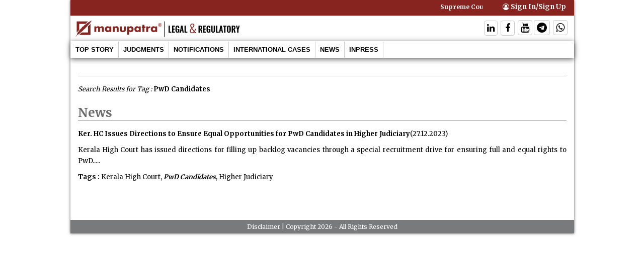

--- FILE ---
content_type: text/html; charset=utf-8
request_url: https://updates.manupatra.com/roundup/tagsearch.aspx?tag=PwD%20Candidates
body_size: 4305
content:

<!DOCTYPE html>
<html lang="en">


  <link rel="icon" type="image/x-icon" href="/roundup/images/logo.ico">
<meta charset="utf-8">
<meta name="viewport" content="width=device-width, initial-scale=1">
<link rel="stylesheet" href="css/stylev1.css?2">
<script src="https://ajax.googleapis.com/ajax/libs/jquery/3.2.1/jquery.min.js"></script>
<script src="https://maxcdn.bootstrapcdn.com/bootstrap/3.3.7/js/bootstrap.min.js"></script>
<link rel="stylesheet" href="https://maxcdn.bootstrapcdn.com/bootstrap/3.3.2/css/bootstrap.min.css">
<link rel="preconnect" href="https://fonts.googleapis.com">
<link rel="preconnect" href="https://fonts.gstatic.com" crossorigin>
<link href="https://fonts.googleapis.com/css2?family=Merriweather:wght@300;400;700&display=swap" rel="stylesheet">
<link rel="stylesheet" href="https://cdnjs.cloudflare.com/ajax/libs/font-awesome/4.7.0/css/font-awesome.min.css">
</head>

      
    <script>
        (function (i, s, o, g, r, a, m) {
            i['GoogleAnalyticsObject'] = r; i[r] = i[r] || function () {
                (i[r].q = i[r].q || []).push(arguments)
            }, i[r].l = 1 * new Date(); a = s.createElement(o),
            m = s.getElementsByTagName(o)[0]; a.async = 1; a.src = g; m.parentNode.insertBefore(a, m)
        })(window, document, 'script', '//www.google-analytics.com/analytics.js', 'ga');

        ga('create', 'UA-66338177-1', 'auto');
        ga('send', 'pageview');

</script>

    
     


<body>

    <form method="post" action="./tagsearch.aspx?tag=PwD+Candidates" id="form1">
<div class="aspNetHidden">
<input type="hidden" name="__VIEWSTATE" id="__VIEWSTATE" value="/[base64]/[base64]" />
</div>

<div class="aspNetHidden">

	<input type="hidden" name="__VIEWSTATEGENERATOR" id="__VIEWSTATEGENERATOR" value="C9559484" />
</div>
	<div class="wrapper shadowmain">
  <section class="header">
    <div class="topbar">
      <div class="col-md-10">
        <marquee scrolldelay="150" class="topnews_marquee">
        <b><b>Supreme Court: Wait-Listed Candidates Have No Vested Right After List Expiry</b>&nbsp;&nbsp;||&nbsp;&nbsp;<b>SC: Reserved Candidates Scoring Above General Cut-Off Must be Considered For Open Posts</b>&nbsp;&nbsp;||&nbsp;&nbsp;<b>SC:  AICTE Regulations Do Not Govern Direct Recruitment of Engineering Professors by State PSCs</b>&nbsp;&nbsp;||&nbsp;&nbsp;<b>Supreme Court: High Courts To Decide Article 226(3) Applications Within Two Weeks</b>&nbsp;&nbsp;||&nbsp;&nbsp;<b>SC: State Agencies are Competent To Probe Corruption Cases Against Central Government Officers</b>&nbsp;&nbsp;||&nbsp;&nbsp;<b>Allahabad High Court: Wife May Claim Education Expenses; Adverse Inference If Husband Hides Income</b>&nbsp;&nbsp;||&nbsp;&nbsp;<b>Patna High Court: Cruelty Claims Against In-Laws are Unlikely Without Shared Residence or Interaction</b>&nbsp;&nbsp;||&nbsp;&nbsp;<b>Patna HC: Aadhaar and GPS-Based Attendance For Medical College Faculty Does Not Violate Privacy</b>&nbsp;&nbsp;||&nbsp;&nbsp;<b>Allahabad HC: Victim Compensation under POCSO Act Cannot be Withheld For Lack of Injury Report</b>&nbsp;&nbsp;||&nbsp;&nbsp;<b>MP HC: Diverting Goods From Delivery Point is Misappropriation under S.407 IPC</b>&nbsp;&nbsp;</b>&nbsp;&nbsp;
        </marquee>
      </div>
      <div class="col-md-2">
        <div class="topRightBX">
        
          <div class="topSignBX user-area"> <span class="login-btn"> <a id="login_btn" style="cursor:pointer;" title="Sign up to receive CUSTOMISED UPDATES subject wise " href="/custom"><i class="fa fa-user-circle-o" aria-hidden="true"></i> Sign In/Sign Up </a> </span> </div>
        </div>
      </div>
    </div>
    <div class="row logo">
    <div class="col-md-9"><a href="#"><img class="img-responsive" src="images/logo-lr.png?2"></a></div>
    <div class="col-md-3">
    <div class="topSocialBX">
           <ul>
<li><a href="https://www.linkedin.com/company/manupatra/?trk=vsrp_companies_res_name&amp;trkInfo=VSRPsearchId%3A456067171374734050138,VSRPtargetId%3A153896,VSRPcmpt%3Aprimary" class="linkedin" target="_blank" data-modname="Header" rel="noreferrer nofollow"><i class="fa fa-linkedin" aria-label="Follow On Linkedin" style="color:black;font-size: 18px;border: 1px solid #ccc;padding: 5px;border-radius: 4px;"></i></a></li>
<li><a href="https://www.facebook.com/ManupatraInfo/" class=" fb" target="_blank" data-modname="Header" rel="noreferrer nofollow" aria-label="Follow On Facebook"><i class="fa fa-facebook" style="color:black;font-size: 18px;border: 1px solid #ccc;padding: 5px 8px;border-radius:4px;"></i></a></li>
<li><a href="https://www.youtube.com/channel/UCLBQi6zuJW8xPl6Q9vpunAQ" class=" twitter" target="_blank" data-modname="Header" rel="noreferrer nofollow" aria-label="Follow On Twitter"><i class="fa fa-youtube" style="color:black;font-size: 20px;border: 1px solid #ccc;padding: 4px 5px;border-radius:4px;"></i></a></li><li><a href="https://t.me/ManupatraChannel7" class=" twitter" target="_blank" data-modname="Header" rel="noreferrer nofollow" aria-label="Follow On Telegram"><i class="fa fa-telegram" style="color: black; font-size: 20px;border: 1px solid #ccc; padding: 4px 5px; border-radius: 4px;"></i></a></li>
<li><a href="https://api.whatsapp.com/send?phone=919821775909&amp;text=I%27m%20interested%20in%20Manupatra%20services.%20Please%20call%20me%20on%20this%20no" target="_blank" title="WhatsApp"><i class="fa fa-whatsapp" style="color: black; font-size: 20px;border: 1px solid #ccc; padding: 4px 5px; border-radius: 4px;"></i></a></li>
</ul>

          </div>
    </div>
    </div>

  </section>
  <nav class="navbar navbar-default shadowbottom"> 
    <!-- Brand and toggle get grouped for better mobile display -->
    <div class="navbar-header">
      <button type="button" class="navbar-toggle collapsed" data-toggle="collapse" data-target="#bs-example-navbar-collapse-1" aria-expanded="false"> <span class="sr-only">Toggle navigation</span> <span class="icon-bar"></span> <span class="icon-bar"></span> <span class="icon-bar"></span> </button>
    </div>
    <!-- Collect the nav links, forms, and other content for toggling -->
    <div class="collapse navbar-collapse" id="bs-example-navbar-collapse-1">
      <ul class="nav navbar-nav">
      
        <li><a href="updates.aspx?issue=488&icat=6">Top Story</a></li>
        
        <li><a href="Contentlist.aspx?issue=488&icat=1">Judgments</a></li>
         
        <li><a href="Contentlist.aspx?issue=488&icat=2">Notifications</a></li>
         
        <li><a href="Contentlist.aspx?issue=488&icat=5">International Cases</a></li>
         
        <li><a href="Contentlist.aspx?issue=488&icat=3">News</a></li>
               
        <li><a href="InPress.aspx">Inpress</a></li>
        
      </ul>
    </div>
    <!-- /.navbar-collapse --> 
  </nav>
	 
    <div style="clear:both"></div>
<div>
   
    <div class="contentpanel_description"><div class="col-md-12"  id="Ipage_cats"><h1 style="border-bottom:#999999 1px solid"></h1><p><i>Search Results for Tag : </i><b> PwD Candidates</b><p><h1 style="border-bottom:#999999 1px solid">News</h1><p><b><a href=contentsummary.aspx?iid=44721>Ker. HC Issues Directions to Ensure Equal Opportunities for PwD Candidates in Higher Judiciary</b>(27.12.2023)</a><p><p>Kerala High Court has issued directions for filling up backlog vacancies through a special recruitment drive for ensuring full and equal rights to PwD.....<p><p><b>Tags :</b> Kerala High Court, <b><i>PwD Candidates</b></i>, Higher Judiciary<p><br><br></div>
</div>

	<footer>
    <div class="disclaimer"><a href="disclaimer.aspx?issue=488" style="color:#ffffff !important;">Disclaimer</a> |  Copyright 2026 - All Rights Reserved</div>
      </footer>
</div>
<!-- /.wrapper --> 
</form>
</body>
</html>
	
	
	


--- FILE ---
content_type: text/css
request_url: https://updates.manupatra.com/roundup/css/stylev1.css?2
body_size: 4653
content:
@charset "utf-8";
/* CSS Document */
body{margin:0; padding:0; font-family: 'Merriweather', serif !important; color:#000 !important; font-weight:normal !important; font-size:12px !important;}

.wrapper{margin:0; padding:0; width:1001px; margin:0 auto;}
.shadowmain{-webkit-box-shadow: 0px 0px 5px 0px rgba(50, 50, 50, 0.79);
-moz-box-shadow:0px 0px 5px 0px rgba(50, 50, 50, 0.79);
box-shadow:0px 0px 5px 0px rgba(50, 50, 50, 0.79);
margin:0 auto;
padding:0;}
a{color:#000 !important;}
a:hover{color:#88241f!important;}
.navbar-default {
    background-color: #fff !important;
    border-color: #fff !important;
}
.navbar-nav {
    margin: 0;
}

.navbar-collapse {
    padding-left: 0px !important;
    padding-right: 0px !important;
}
.modal-backdrop {
position: fixed !important;
top: 0;
right: 0;
bottom: 0;
left: 0;
background-color: #000;
}

.navbar {
    border-radius: 0px !important;
	min-height:auto !important;
}
.navbar-nav>li {
    float: left;
    border-right: 1px solid #ccc;
}
.navbar-nav > li > a {
    padding-bottom: 11px !important;
    padding-top: 10px !important;
}
.spacer{
	height:297px !important;
}



.navbar-brand{float:left; height:auto !important;; padding:2px 13px 0 !important;}
.shadowbottom{-webkit-box-shadow: 0px 2px 10px 0px rgba(50, 50, 50, 0.75);
-moz-box-shadow:    0px 2px 10px 0px rgba(50, 50, 50, 0.75);
box-shadow:         0px 2px 10px 0px rgba(50, 50, 50, 0.75);}
.navbar-default .navbar-nav > li > a {
	font-family: 'Open Sans', sans-serif;
    color: #000;
    padding: 6px 9px !important;
    font-size: 13px;
    text-transform: uppercase;
    font-weight: 700;
}
.nav1{/* Permalink - use to edit and share this gradient: http://colorzilla.com/gradient-editor/#989898+0,d0cece+5,ffffff+10,ffffff+100 */
background: #989898; /* Old browsers */
background: -moz-linear-gradient(left,  #989898 0%, #d0cece 5%, #ffffff 10%, #ffffff 100%); /* FF3.6-15 */
background: -webkit-linear-gradient(left,  #989898 0%,#d0cece 5%,#ffffff 10%,#ffffff 100%); /* Chrome10-25,Safari5.1-6 */
background: linear-gradient(to right,  #989898 0%,#d0cece 5%,#ffffff 10%,#ffffff 100%); /* W3C, IE10+, FF16+, Chrome26+, Opera12+, Safari7+ */
filter: progid:DXImageTransform.Microsoft.gradient( startColorstr='#989898', endColorstr='#ffffff',GradientType=1 ); /* IE6-9 */
}
.nav2{/* Permalink - use to edit and share this gradient: http://colorzilla.com/gradient-editor/#989898+0,d0cece+5,dfdede+10,ffffff+100 */
background: #989898; /* Old browsers */
background: -moz-linear-gradient(left,  #989898 0%, #d0cece 5%, #dfdede 10%, #ffffff 100%); /* FF3.6-15 */
background: -webkit-linear-gradient(left,  #989898 0%,#d0cece 5%,#dfdede 10%,#ffffff 100%); /* Chrome10-25,Safari5.1-6 */
background: linear-gradient(to right,  #989898 0%,#d0cece 5%,#dfdede 10%,#ffffff 100%); /* W3C, IE10+, FF16+, Chrome26+, Opera12+, Safari7+ */
filter: progid:DXImageTransform.Microsoft.gradient( startColorstr='#989898', endColorstr='#ffffff',GradientType=1 ); /* IE6-9 */
}
.nav3{/* Permalink - use to edit and share this gradient: http://colorzilla.com/gradient-editor/#989898+0,d0cece+5,e6e3e3+10,eaeaea+100 */
background: #989898; /* Old browsers */
background: -moz-linear-gradient(left,  #989898 0%, #d0cece 5%, #e6e3e3 10%, #eaeaea 100%); /* FF3.6-15 */
background: -webkit-linear-gradient(left,  #989898 0%,#d0cece 5%,#e6e3e3 10%,#eaeaea 100%); /* Chrome10-25,Safari5.1-6 */
background: linear-gradient(to right,  #989898 0%,#d0cece 5%,#e6e3e3 10%,#eaeaea 100%); /* W3C, IE10+, FF16+, Chrome26+, Opera12+, Safari7+ */
filter: progid:DXImageTransform.Microsoft.gradient( startColorstr='#989898', endColorstr='#eaeaea',GradientType=1 ); /* IE6-9 */
}
.nav4{/* Permalink - use to edit and share this gradient: http://colorzilla.com/gradient-editor/#989898+0,d0cece+5,dcdcdc+10,d5d4d4+100 */
background: #989898; /* Old browsers */
background: -moz-linear-gradient(left,  #989898 0%, #d0cece 5%, #dcdcdc 10%, #d5d4d4 100%); /* FF3.6-15 */
background: -webkit-linear-gradient(left,  #989898 0%,#d0cece 5%,#dcdcdc 10%,#d5d4d4 100%); /* Chrome10-25,Safari5.1-6 */
background: linear-gradient(to right,  #989898 0%,#d0cece 5%,#dcdcdc 10%,#d5d4d4 100%); /* W3C, IE10+, FF16+, Chrome26+, Opera12+, Safari7+ */
filter: progid:DXImageTransform.Microsoft.gradient( startColorstr='#989898', endColorstr='#d5d4d4',GradientType=1 ); /* IE6-9 */
}
.nav5{/* Permalink - use to edit and share this gradient: http://colorzilla.com/gradient-editor/#989898+0,d0cece+10,c9c9c9+100 */
background: #989898; /* Old browsers */
background: -moz-linear-gradient(left,  #989898 0%, #d0cece 10%, #c9c9c9 100%); /* FF3.6-15 */
background: -webkit-linear-gradient(left,  #989898 0%,#d0cece 10%,#c9c9c9 100%); /* Chrome10-25,Safari5.1-6 */
background: linear-gradient(to right,  #989898 0%,#d0cece 10%,#c9c9c9 100%); /* W3C, IE10+, FF16+, Chrome26+, Opera12+, Safari7+ */
filter: progid:DXImageTransform.Microsoft.gradient( startColorstr='#989898', endColorstr='#c9c9c9',GradientType=1 ); /* IE6-9 */
}

.newsroom h2{margin:0; padding:12px 0 0 0; font-weight:bold; font-size:16px; color:#88241f; text-transform:uppercase;}
.newsroom h2 span{margin:0; padding:0; font-weight:normal; font-size:16px; color:#000;}
.navbar-form{margin:0 -15px !important;}
.form-control{height:26px !important;}
.btn{padding:5px 12px !important; margin:0 0 0 5px;}
.btn-default {
    background-color: #8c2b26 !important;
    border-color: #ccc ;
    color: #fff !important;
}
.borderstyle{margin:0; padding:0; clear:both;}
.borderstyle p{background:#ccc; height:1px; width:100%; margin:-3px 0 0 0;}
.borderstyle p span{background:#88241f; height:4px; width:10%; position:absolute;}
.contentpanel{padding:15px 0 0 0; margin:0; clear:both; overflow:hidden;}
.banner_bg {
    background: #efefef none repeat scroll 0 0;
    color: #000;
    padding: 5px;

}
.banner-overlay {
    background: #222 none repeat scroll 0 0;
    bottom: 5px;
    color: white;
    height: 80px;
    left: 20px;
    opacity: 0.9;
    padding: 5px;
    position: absolute;
    right: 20px;
}
.banner-overlay h2{margin:0; padding:0; font-size:14px; color:#fff; font-weight:bold;}
.banner-overlay h2 strong {
    color: #00b5ff;
}
.banner-overlay p {
    font-size:12px;
	margin:0;
	padding:0;
}
.banner-overlay a {
	color: #00b5ff;
    font-size:12px;
	font-weight:bold;
	margin:0;
	padding:0;
	float:right;
	text-decoration:underline;
}
.press{
	border:1px solid #ccc; border-bottom:4px solid #88241f; /* Permalink - use to edit and share this gradient: http://colorzilla.com/gradient-editor/#ffffff+0,c9c9c9+100 */
background: #ffffff; /* Old browsers */

padding:6px 10px 6px 10px;
margin:0 0 25px 0;
overflow:hidden;
}
.pressbytopic{margin:0; padding:0; width:100%; overflow:hidden;}
.pressbytopic .left{margin:0; padding:0; font-weight:bold; font-size:16px; color:#88241f; text-transform:uppercase; float:left;}
.pressbytopic .left span{color:#000;}
.pressbytopic .seeall {float:right; margin:0; padding:0;}
.selecttopic {
    margin: 11px 0 0 0;
    padding: 0;
    width: 100%;
    /* clear: both; */
    overflow: hidden;
    /* border-bottom: 1px solid #ccc; */
}
.selectpicker{
	 border: 1px solid #ccc;
    font-size: 12px;
    margin: 0;
    padding: 8px 4px;
    width: 100%;
	background:#e8e8e8;
	}
.selectmonth{
	 border: 1px solid #ccc;
    border-radius: 4px;
    font-size: 12px;
    margin: 0;
    padding: 4px;
    width: 47%;
float: left;
}    
.selectyear{
	 border: 1px solid #ccc;
    border-radius: 4px;
margin: 0 3px 0 3px;
    font-size: 12px;
    padding: 4px;
    width: 32%;
float: left;
}
.selectcourt{
	 border: 1px solid #ccc;
    border-radius: 4px;
    font-size: 12px;
    margin: 0;
    padding: 4px;
    width: 49%;
float: left;
}    
.selectsubject{
	 border: 1px solid #ccc;
    border-radius: 4px;
margin: 0 3px 0 3px;
    font-size: 12px;
    padding: 4px;
    width: 42%;
float: left;
}      
.pressnews{
	margin:5px 0 0 0;
	padding:0;
	border-bottom:1px solid #ccc;
	font-size:12px;
	line-height:14px;
	}
.pressnews .topic{
	margin:0;
	padding:0;
	text-align:justify;
	}
	.pressnews .topic a{
	color:#000;
	}
.added{margin:0; padding:5px 0; font-size:10px; color:#3e3e3e;}

.npanel{padding:10px 0 0 0; margin:0; clear:both; overflow:hidden;}
.shadowb{ background:#d1eaff url(../images/shadow_b.png) repeat-x; border:1px solid #ccc; padding:10px; margin:0; overflow:hidden;}
.npanel_inner{margin:10px 0 0 0; padding:0;}
.bt{border-top:1px solid #ccc; border-bottom:1px solid #ccc; text-align:center; font-size:12px; padding:5px 0; height:65px;}
.bt a{color:#000;}
.bt span{font-size:11px; color:#565656;}
.bt1{border-top:1px solid #ccc; border-bottom:1px solid #ccc; text-align:justify; font-size:12px; padding:5px 0; height:65px;}
.bt1 a{color:#000;}
.shadowr{ background:#ffebeb url(../images/shadow_r.png) repeat-x; border:1px solid #ccc; padding:10px; margin:0; overflow:hidden;}
.news{margin:0; padding:10px 0 0 0; clear:both; overflow:hidden; }
.news_inner{margin:0; padding:10px; border:1px solid #ccc; background:#f8f8f8; overflow:hidden;}
.news_inner1{margin:0; padding:10px 0 0 0;}
.n_bg{margin:0; padding:2px; background:#fff; border:1px solid #ccc;}
.news_label{margin:5px 0 0 0; padding:0; font-size:11px; line-height:13px; text-align:justify;}
.news_label a{color:#000;}
.news_label a span{color:#565656;}
.subscribe{padding:10px 0 0 0; margin:0; clear:both; overflow:hidden;}
.subscribe_inner {
    background: #ecf7ff none repeat scroll 0 0;
    border: 1px solid #ccc;
    margin: 0;
    overflow: hidden;
    padding: 10px;
}
.subs {
    border-bottom: 1px solid #ccc;
    border-top: 1px solid #ccc;
    font-size: 12px;
    margin: 10px 0 0;
    overflow: hidden;
    padding: 15px 15px 5px;
    text-align: center;
}
.one{float:left; width:87%;}
.two{float:right;}
.subs input {
    border: 1px solid #ccc;
    border-radius: 2px;
    margin: 0;
    padding: 3px 3px 3px 8px;
    width: 100%;
}
.select1{
	 border: 1px solid #ccc;
    border-radius: 4px;
    font-size: 12px;
    margin:0 0 0 12px;
    padding: 4px;
	float:left;
    }
	.select2{
	 border: 1px solid #ccc;
    border-radius: 4px;
    font-size: 12px;
    margin:0 0 0 3px;
    padding: 4px;
	float:left;
    }

iframe{border:0;}

	.view_btn{float:left; margin:0 0 0 3px;}
	.archive {
    width: 100%;
    padding: 5px;
    height: 126px;
    border: 1px solid #ccc;
    border-radius: 3px;
    margin: 0px 0 0 0;
    background: #fff;
    font-size: 12px;
}
	.archive p {
    width: 100%;
    padding: 2px !important;
    margin: 0 0 2px 0 !important;
    background: #f1f1f1;
    font-size: 12px;
}
	
	.spacer_left{padding:0 10px 0 80px !important;}
	footer{margin:0; padding:0;}
	.disclaimer{background:#787a7c; color:#fff; text-align:center; margin:10px 0 0 0; padding:5px 0; font-size:12px;}
	.disclaimer a{color:#fff;}
	.modal-dialog {
    margin: 80px auto !important;
    width: 90% !important;
}
.modal-header {
    background: #0071db none repeat scroll 0 0 !important;
    border-bottom: 1px solid #e5e5e5;
    min-height: 30px !important;
    padding: 6px 15px !important;
	color:#fff !important;
}
.modal-body {
    position: relative;
    padding: 15px;
    background: #fff;
    overflow:hidden;
    
}
button.close {
    color: #fff;
    opacity: 1;
}
.sectiongosearch {
    padding: 5px 10px 5px 5px !important;
    background: #e6e5e5;
    border-radius: 5px;
}
.section{text-align:justify; padding:0 10px 0 0;}
.head1{font-size:15px; font-weight:bold; color:#000;}
.head2{font-size:13px; font-weight:bold; color:#3c3c3c;}
.head3 {
    font-size: 13px;
    font-weight: normal;
    color: #000;
    margin: 0;
    padding: 3px 0;
}
.head4 {
    font-size: 13px;
    color: #000;
    margin: 0;
    padding: 3px 0;
    font-weight:bold;
    font-style: italic;
}
.head4 a {
    
    color: #000;
    text-decoration:underline;
    font-weight:bold;
}
.head4 a:hover {
    color: #000;
    text-decoration:none;
    font-weight:bold;
}
.head5 {
    font-size: 13px;
    font-weight: normal;
    color: #000;
    margin: 0;
    padding: 3px 0;
}
.head5 a {
    font-size: 13px;
    font-weight: bold;
    color: #000;
    margin: 0;
    padding: 3px 0;
text-decoration:underline;
}
.head5 a:hover {
    font-size: 13px;
    font-weight: bold;
    color: #000;
    margin: 0;
    padding: 3px 0;
text-decoration:underline;
}
.head6 {
    
    color: #000;
    text-decoration:underline;
    font-weight:normal;
}
.head6:hover {
    color: #000;
    text-decoration:none;
    font-weight:normal;
}
.top{float:right; border:1px solid #ccc; padding:2px; border-radius:3px; background:#919191;}
.top a{color:#fff !important;text-decoration:none;font-size: 12px;}
.search_text{border:1px solid #ccc; 
background: #e7f4ff;
padding:10px;
margin:5px 0;
}
.search_text1{border:1px solid #ccc; 
background: #f6f6f6;
padding:10px;
margin:0;
}
.home{position:absolute; top:14px; right:187px; z-index:999;}
.dat{font-size:12px; float:left; margin:5px 20px 0 0;}
.h-icon{float:right;}
.navbar {
    margin-bottom: auto !important;
}
.topbar{border-bottom:1px solid #cccccc; overflow:hidden; background: #88241f;
    color: #fff;}
.topRightBX {
    font-size: 13px;
    color: #666;
    text-align: right;
    font-weight: 600;
}
.topRightBX, .topSignBX {
    float: right;
}
.topSignBX {
	padding:5px 0 0 0;
}
.topRightBX a {
    color: #fff!important;
}
.topRightBX a:hover{color:#ccc !important}
.topSocialBX {
    float: right;
    margin-right: 10px;
    padding: 8px 0 0 0;
}
.topSocialBX ul li {
    display: inline-block;
    padding-right: 3px;
    font-weight: 400;
    color: #ffffff;
}
@media (max-width: 768px){
.topSocialBX {
    float: left;
    margin-right: 0px;
    padding: 0px 0 0 0;
}
}


.topRightBX ul li {
    display: inline-block;
    padding-right: 7px;
    font-weight: 400;
	color:#ffffff;
}
.newsroom {
    margin: 0px 0 0 0;
    padding: 7px 0 7px 0;
    overflow: hidden;
    background: #ccc;
	border-bottom: 2px solid #88241f;
}
.newsroomdrphome1 {
    float: right;
	margin:0;
}
.newsroomdrphome {
    float: left;
	width:86%;
	margin:0;
}
.main-inner-content {
    border-right: 1px solid #e0e0e0;
}
.col1 {
    float: left;
    border-right: 1px solid #e0e0e0;
    padding: 0 20px 0 0;
    width: 55%;
}
.col2 {
    float: right;
    border: 0;
    padding: 0 0 0 20px;
    width: 45%;
    }
	.metaTx {
    font-size: 12px;
    line-height: 13px;
    font-weight: 400;
    margin-bottom: 7px;
}
.wdgt {
    border-bottom: 1px solid #e0e0e0;
    padding-bottom: 10px;
    margin-bottom: 20px;
}
.metaTx, .metaTx a {
    color: #666;
}
figure {
    position: relative;
	margin-bottom: 15px !important;
	overflow: hidden;
}
.article-type-news h1 {
    font-size: 15px;
    color: #333;
    font-weight: 700;
    margin-bottom: 5px;
	line-height:24px;
}
.article-type-news a {
    color: #333;
}
.descBx {
    overflow: hidden;
    text-overflow: ellipsis;
    -webkit-box-orient: vertical;
    display: -webkit-box;
    -webkit-line-clamp: 4!important;
    font-size: 14px;
    max-height: 85px;
	font-weight:300;
}
.hdng1, .hdngBx {
    margin-bottom: 17px;
	margin-top:0;
}
.wdgt h2.hdng1 {
    font-size: 14px;
    font-weight: 700;
    color: #333;
	text-transform: uppercase;
}
.wdgt h2.hdng1 {
    line-height: 1em;
}
.wdgt h2.hdng1:after {
    width: 40px;
    background-color:#88241f;
    content: "";
    display: block!important;
    height: 3px;
    margin-top: 10px;
}
ul.news{list-style-type:none; margin:0; padding:0;}
ul.news li {
    font-size: 13px;
    color: #333;
    font-weight: 300;
    line-height: 1.4em;
    margin-bottom: 10px;
    position: relative;
}
.moreTxBx {
    text-align: right;
    position: relative;
}
a.more-link1 {
    text-align: right;
    font-size: 12px;
    color: #666;
    font-weight: 400;
    position: relative;
    padding-right: 8px;
}
.moreTxBx a:after {
    position: absolute;
    font: normal normal normal 14px/1 FontAwesome;
    content: "\f105";
    display: block;
    right: -2px;
    font-size: 18px;
    top: 0;
    color: #666;
}
.wdgt span {
    font-size: 12px;
    color: #969696;
}
.page_hdr h1 {
    font-size: 30px;
    font-weight: 700;
    line-height: 1.3em;
    margin-bottom: 15px;
    display: block;
	color:#333333;
}
.page_hdr p.summary {
    font-size: 14px;
    color: #666;
    font-weight: 300;
    line-height: 1.5em;
    margin-bottom: 15px;
    display: block;
    font-style: italic;
}
ul.breadcrumbs {
    margin-bottom: 15px!important;
}
.breadcrumbs li {
    display: inline;
    padding: 0;
    margin: 0;
}
.breadcrumbs li:first-child:before {
    content: "";
    margin-right: 0;
}
.breadcrumbs li:before {
    content: "/ ";
    margin-right: 3px;
    font-size: 12px;
}
.post-meta {
    text-align: left;
    margin-bottom: 20px;
	padding:0;
}
.post-meta li:first-child {
    margin-left: 0;
}
.post-meta li {
    display: inline-block;
    font-size: 14px;
    color: #88241f;
    margin: 0 8px;
    position: relative;
    line-height: 14px;
}
.post-social-wdgt {
    border-bottom: 1px solid #88241f;
    padding-bottom: 0;
    margin-bottom: 25px;
    position: static;
    width: 100%;
}
.post-social-lst{clear:both; list-style-type:none; padding:0;}
.post-social-lst li {
    float: left;
    margin-right: 10px;
    margin-bottom: 0;
}
.post-social-lst li a {
    cursor: pointer;
    display: block;
    width: 34px;
    height: 34px;
    line-height: 32px;
    text-align: center;
    border: 1px solid #393939;
    border-radius: 50%;
    margin-bottom: 0;
    color: #333;
	font-size:16px;
}
.artcle-txt {
    font-size: 14px;
    font-weight: 400;
    line-height: 1.8em;
    margin-bottom: 30px;
    font-family: Merriweather,serif;
    padding-bottom: 1px;
}

@media (max-width: 768px) {
	.wrapper{margin:0; padding:0; width:100%; margin:0 auto;}
	.navbar-brand {
    float: left;
    padding: 7px 13px 0;
}
.navbar-nav {
    margin: 7.5px 0px !important;
}
.navbar-toggle {
    margin-top: -48px !important;
    margin-right: 4px !important;
}
.navbar-default .navbar-nav > li > a{color:#000; padding:11px 16px;}
.borderstyle {
    clear: both;
    padding: 2px 0 0;
}
.banner_bg {
    background: #efefef none repeat scroll 0 0;
    color: #000;
    height: 272px;
    padding: 5px;
	margin:0 0 10px 0;
}
.banner-overlay {
    background: #222 none repeat scroll 0 0;
    bottom: 5px;
    color: white;
    height: 130px;
    left: 20px;
    opacity: 0.9;
    padding: 5px;
    position: absolute;
    right: 20px;
}
.press{height:auto;}
.shadowr{margin:10px 0 0 0;}
.one{float:left; width:84%;}
.spacer_left{padding:0 !important; margin:10px 0 0 0;}

.home{position:absolute; top:67px; right:0; left:11px; z-index:999; width:160px;}
.dat{font-size:12px; float:left; margin:5px 20px 0 0;}
.h-icon{float:left;}
}
.TextBorder{
border:1px solid #ccc;
width:50%;
background:#e7f4ff;
    padding: 36px 5px;
    margin: 70px auto;
}

.pager {
    text-align: center;
    list-style: none;
    float: right;
    background: #919191;
    padding: 3px 10px;
   border-radius: 10px;
    color: #fff;
    text-decoration: none;
}
.bkbtn {
    text-align: center;
    list-style: none;
    float: right;
    background: #919191;
    padding: 3px 10px;
    border-radius: 10px;
    color: #fff;
    text-decoration: none;
}
.header{width:100%;}
.loader {
  border: 16px solid #ccc;
  border-radius: 50%;
  border-top: 16px solid #3498db;
  width: 120px;
  height: 120px;
  -webkit-animation: spin 2s linear infinite;
  animation: spin 2s linear infinite;
  margin:50px auto 0;
  position:absolute;
  top:100px;
  z-index:999;
  left:500px;
}

@-webkit-keyframes spin {
  0% { -webkit-transform: rotate(0deg); }
  100% { -webkit-transform: rotate(360deg); }
}

@keyframes spin {
  0% { transform: rotate(0deg); }
  100% { transform: rotate(360deg); }
}
.highlight
{
    background-color:#eaff00;
    border:1px solid #ccc;
    padding:1px;
    
}
.carousel-content {
    color:black;
    display:flex;
    align-items:center;
}

#text-carousel {
  width: 100%;
  height: auto;
  padding: 0;
  border-top:1px solid #ccc;
  border-bottom:1px solid #ccc;
}
.carousel-control {
    position: absolute;
    top: 0;
    bottom: 0;
    left: 0;
    width: 5% !important;
    font-size: 20px;
    color: #fff;
    text-align: center;
    text-shadow: 0 1px 2px rgba(0,0,0,.6);
    filter: alpha(opacity=50);
    opacity: .5;
}


.carousel-control .glyphicon-chevron-left, .carousel-control .glyphicon-chevron-right, .carousel-control .icon-next, .carousel-control .icon-prev {
    width: 30px;
    height: 30px;
    margin-top: -13px!important;
    font-size: 20px!important;
}
.mail{margin:20px auto 0; padding:0; border:2px solid #bebfc1; width:60%; text-align:center; border-radius:4px;}
.mailhead{background:#26cad3; border-radius:3px 3px 0 0; padding:5px; border-bottom:1px dashed #ccc;}
.mailhead h3{color:#fff; font-size:16px; margin:0; padding:5px 0; font-weight:normal;}
.mailpanel{padding:20px 0; margin:0; background:#ededed;}
.mailpanelinner{margin:5px auto; width:60%; clear:both; overflow:hidden;}
.lab{padding:1px 10px; margin:0; background:#fff; border-radius:3px; font-size:14px; font-weight:normal; width:20%; text-align:right; border:1px solid #ccc;float:left;}
.inp{padding:6px; margin:0; background:#fff; border-radius:3px; font-size:12px; font-weight:normal; width:70%; border:1px solid #ccc;float:left;}
.mailbtn{width:100%; text-align:center; border-top:1px dashed #ccc; margin:10px 0 0 0; padding:10px 0;}
.s-btn{margin:0; padding:6px; width:30%; color:#fff; font-size:14px; background:#26cad3; border:1px solid #ccc; border-radius:3px; font-weight:normal; cursor:pointer;}
.s-btn:hover{background:#22a6ad;}

.whatsappicon
{
    display:inline;
    visibility:hidden;
    height:20px;
    width:20px;
}
.social_panel{width:100%; background:#787a7c; border-top:1px dashed #a3a3a3; overflow:hidden;}
.social{margin:0 auto; padding:0; list-style-type:none; width:150px;}
.soc-icon{margin:0; padding:3px 2px 10px 2px; float:left;}
.contentpanel_description{
	padding: 15px 0 0 0;
    margin: 0;
    clear: both;
    overflow: hidden;
	}
	.contentpanel_description h1 {
    font-size: 24px;
    font-weight: 700;
    line-height: 1.3em;
    margin-bottom: 15px;
    display: block;
    color: #686868;
}
	.contentpanel_description h2{
	font-size: 30px;
    font-weight: 700;
    line-height: 1.3em;
    margin-bottom: 15px;
    display: block;
    color: #333333;
	}
	.contentpanel_description p {
    font-size: 13px;
    line-height: 22px;
    text-align: justify;
	color:#000000;
}
@media (max-width: 768px) {
	.whatsappicon
{
    visibility:visible;
    
    
}
}

.topnews1{float:left; width:9%;}
.topnews2{float:left; background:url(../images/topnews2.png) repeat-x; height:30px; width:88.5%;}
.topnews_marquee{margin:0; padding:5px;}
.topnews3{float:left; width:2.5%;}
@media (max-width: 768px) {
.topnews1{display:none;}
.topnews2{float:left; background: none; height:30px; width:100%;}
.topnews3{display:none;}
}

